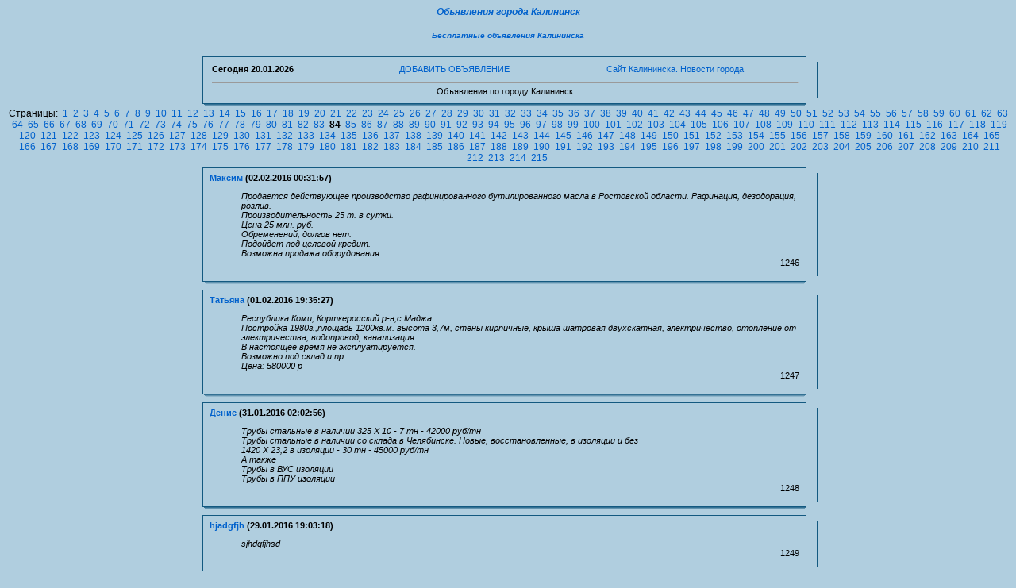

--- FILE ---
content_type: text/html; charset=cp1251
request_url: https://kalininsk.ru/bdiff/index.php?page=84
body_size: 5590
content:
<title>Объявления города Калининска</title>
<html><head>
<title>Объявления города Калининск</title>
<META HTTP-EQUIV='Pragma' CONTENT='no-cache'>
<META HTTP-EQUIV='Cache-Control' CONTENT='no-cache'>
<META content='text/html; charset=windows-1251' http-equiv=Content-Type>
<META content='Объявления города Калининск, Объявления по городу Калининск' name=Keywords>
<META content='Калининскские бесплатные объявления' name=Description>
<link rel=stylesheet type='text/css' href='images/blue/style.css'>
<SCRIPT language=JavaScript>
function x () {return;}
function FocusText() {
    document.REPLIER.msg.focus();
    document.REPLIER.msg.select();
    return true; }
function DoSmilie(addSmilie) {
    var revisedmsgage;
    var currentmsgage = document.REPLIER.msg.value;
    revisedmsgage = currentmsgage+addSmilie;
    document.REPLIER.msg.value=revisedmsgage;
    document.REPLIER.msg.focus();
    return;
}
function DoPrompt(action) { var revisedmsgage; var currentmsgage = document.REPLIER.qmsgage.value; }
</SCRIPT>
</head>
<body background=../bg.gif>

<center><a href=../bdiff/><h4><b><i>Объявления города Калининск</b></i></h4></a>
<center><a href=../><h5><b><i>Бесплатные объявления Калининска</b></i></h5></a>

<TABLE width=780 align=center cellPadding=0 cellSpacing=0><TBODY>
<TR><TD width='1%'><IMG src='images/blue/1.gif' width=14 height=12 border=0></TD><TD width='96%' background='images/blue/2.gif'></TD><TD width='3%'><IMG src='images/blue/3.gif' width=14 height=12 border=0></TD></TR>
<TR><TD background='images/blue/4.gif'></TD>
<TD>
<table width=100%><TR>
<TD><B>Сегодня <b>20.01.2026</b></TD>
<TD align=center><a href='index.php?event=new&page=84'>ДОБАВИТЬ ОБЪЯВЛЕНИЕ</a></TD>
<TD align=center><a href='../'>Сайт Калининска. Новости города</a></div></B>
</TD></TR><TR><TD colspan=4><hr size=-1 width=100%><center>Объявления по городу Калининск</center></TD></TR><!-- Yandex.RTB R-A-31308-1 -->
<div id="yandex_rtb_R-A-31308-1"></div>
<script type="text/javascript">
    (function(w, d, n, s, t) {
        w[n] = w[n] || [];
        w[n].push(function() {
            Ya.Context.AdvManager.render({
                blockId: "R-A-31308-1",
                renderTo: "yandex_rtb_R-A-31308-1",
                async: true
            });
        });
        t = d.getElementsByTagName("script")[0];
        s = d.createElement("script");
        s.type = "text/javascript";
        s.src = "//an.yandex.ru/system/context.js";
        s.async = true;
        t.parentNode.insertBefore(s, t);
    })(this, this.document, "yandexContextAsyncCallbacks");
</script><script type="text/javascript">
<!--
var _acic={dataProvider:10,allowCookieMatch:false};(function(){var e=document.createElement("script");e.type="text/javascript";e.async=true;e.src="https://www.acint.net/aci.js";var t=document.getElementsByTagName("script")[0];t.parentNode.insertBefore(e,t)})()
//-->
</script></TABLE></TD>
<TD background='images/blue/6.gif'>&nbsp;</TD>
</TR><TR><TD><IMG src='images/blue/8.gif' width=14 height=12 border=0></TD><TD background='images/blue/5.gif'></TD><TD><IMG src='images/blue/9.gif' width=14 height=12 border=0></TD></TR>
</TBODY></TABLE>Страницы:&nbsp; <a href="index.php?page=1">1</a> &nbsp;<a href="index.php?page=2">2</a> &nbsp;<a href="index.php?page=3">3</a> &nbsp;<a href="index.php?page=4">4</a> &nbsp;<a href="index.php?page=5">5</a> &nbsp;<a href="index.php?page=6">6</a> &nbsp;<a href="index.php?page=7">7</a> &nbsp;<a href="index.php?page=8">8</a> &nbsp;<a href="index.php?page=9">9</a> &nbsp;<a href="index.php?page=10">10</a> &nbsp;<a href="index.php?page=11">11</a> &nbsp;<a href="index.php?page=12">12</a> &nbsp;<a href="index.php?page=13">13</a> &nbsp;<a href="index.php?page=14">14</a> &nbsp;<a href="index.php?page=15">15</a> &nbsp;<a href="index.php?page=16">16</a> &nbsp;<a href="index.php?page=17">17</a> &nbsp;<a href="index.php?page=18">18</a> &nbsp;<a href="index.php?page=19">19</a> &nbsp;<a href="index.php?page=20">20</a> &nbsp;<a href="index.php?page=21">21</a> &nbsp;<a href="index.php?page=22">22</a> &nbsp;<a href="index.php?page=23">23</a> &nbsp;<a href="index.php?page=24">24</a> &nbsp;<a href="index.php?page=25">25</a> &nbsp;<a href="index.php?page=26">26</a> &nbsp;<a href="index.php?page=27">27</a> &nbsp;<a href="index.php?page=28">28</a> &nbsp;<a href="index.php?page=29">29</a> &nbsp;<a href="index.php?page=30">30</a> &nbsp;<a href="index.php?page=31">31</a> &nbsp;<a href="index.php?page=32">32</a> &nbsp;<a href="index.php?page=33">33</a> &nbsp;<a href="index.php?page=34">34</a> &nbsp;<a href="index.php?page=35">35</a> &nbsp;<a href="index.php?page=36">36</a> &nbsp;<a href="index.php?page=37">37</a> &nbsp;<a href="index.php?page=38">38</a> &nbsp;<a href="index.php?page=39">39</a> &nbsp;<a href="index.php?page=40">40</a> &nbsp;<a href="index.php?page=41">41</a> &nbsp;<a href="index.php?page=42">42</a> &nbsp;<a href="index.php?page=43">43</a> &nbsp;<a href="index.php?page=44">44</a> &nbsp;<a href="index.php?page=45">45</a> &nbsp;<a href="index.php?page=46">46</a> &nbsp;<a href="index.php?page=47">47</a> &nbsp;<a href="index.php?page=48">48</a> &nbsp;<a href="index.php?page=49">49</a> &nbsp;<a href="index.php?page=50">50</a> &nbsp;<a href="index.php?page=51">51</a> &nbsp;<a href="index.php?page=52">52</a> &nbsp;<a href="index.php?page=53">53</a> &nbsp;<a href="index.php?page=54">54</a> &nbsp;<a href="index.php?page=55">55</a> &nbsp;<a href="index.php?page=56">56</a> &nbsp;<a href="index.php?page=57">57</a> &nbsp;<a href="index.php?page=58">58</a> &nbsp;<a href="index.php?page=59">59</a> &nbsp;<a href="index.php?page=60">60</a> &nbsp;<a href="index.php?page=61">61</a> &nbsp;<a href="index.php?page=62">62</a> &nbsp;<a href="index.php?page=63">63</a> &nbsp;<a href="index.php?page=64">64</a> &nbsp;<a href="index.php?page=65">65</a> &nbsp;<a href="index.php?page=66">66</a> &nbsp;<a href="index.php?page=67">67</a> &nbsp;<a href="index.php?page=68">68</a> &nbsp;<a href="index.php?page=69">69</a> &nbsp;<a href="index.php?page=70">70</a> &nbsp;<a href="index.php?page=71">71</a> &nbsp;<a href="index.php?page=72">72</a> &nbsp;<a href="index.php?page=73">73</a> &nbsp;<a href="index.php?page=74">74</a> &nbsp;<a href="index.php?page=75">75</a> &nbsp;<a href="index.php?page=76">76</a> &nbsp;<a href="index.php?page=77">77</a> &nbsp;<a href="index.php?page=78">78</a> &nbsp;<a href="index.php?page=79">79</a> &nbsp;<a href="index.php?page=80">80</a> &nbsp;<a href="index.php?page=81">81</a> &nbsp;<a href="index.php?page=82">82</a> &nbsp;<a href="index.php?page=83">83</a> &nbsp;<B>84</B> &nbsp;<a href="index.php?page=85">85</a> &nbsp;<a href="index.php?page=86">86</a> &nbsp;<a href="index.php?page=87">87</a> &nbsp;<a href="index.php?page=88">88</a> &nbsp;<a href="index.php?page=89">89</a> &nbsp;<a href="index.php?page=90">90</a> &nbsp;<a href="index.php?page=91">91</a> &nbsp;<a href="index.php?page=92">92</a> &nbsp;<a href="index.php?page=93">93</a> &nbsp;<a href="index.php?page=94">94</a> &nbsp;<a href="index.php?page=95">95</a> &nbsp;<a href="index.php?page=96">96</a> &nbsp;<a href="index.php?page=97">97</a> &nbsp;<a href="index.php?page=98">98</a> &nbsp;<a href="index.php?page=99">99</a> &nbsp;<a href="index.php?page=100">100</a> &nbsp;<a href="index.php?page=101">101</a> &nbsp;<a href="index.php?page=102">102</a> &nbsp;<a href="index.php?page=103">103</a> &nbsp;<a href="index.php?page=104">104</a> &nbsp;<a href="index.php?page=105">105</a> &nbsp;<a href="index.php?page=106">106</a> &nbsp;<a href="index.php?page=107">107</a> &nbsp;<a href="index.php?page=108">108</a> &nbsp;<a href="index.php?page=109">109</a> &nbsp;<a href="index.php?page=110">110</a> &nbsp;<a href="index.php?page=111">111</a> &nbsp;<a href="index.php?page=112">112</a> &nbsp;<a href="index.php?page=113">113</a> &nbsp;<a href="index.php?page=114">114</a> &nbsp;<a href="index.php?page=115">115</a> &nbsp;<a href="index.php?page=116">116</a> &nbsp;<a href="index.php?page=117">117</a> &nbsp;<a href="index.php?page=118">118</a> &nbsp;<a href="index.php?page=119">119</a> &nbsp;<a href="index.php?page=120">120</a> &nbsp;<a href="index.php?page=121">121</a> &nbsp;<a href="index.php?page=122">122</a> &nbsp;<a href="index.php?page=123">123</a> &nbsp;<a href="index.php?page=124">124</a> &nbsp;<a href="index.php?page=125">125</a> &nbsp;<a href="index.php?page=126">126</a> &nbsp;<a href="index.php?page=127">127</a> &nbsp;<a href="index.php?page=128">128</a> &nbsp;<a href="index.php?page=129">129</a> &nbsp;<a href="index.php?page=130">130</a> &nbsp;<a href="index.php?page=131">131</a> &nbsp;<a href="index.php?page=132">132</a> &nbsp;<a href="index.php?page=133">133</a> &nbsp;<a href="index.php?page=134">134</a> &nbsp;<a href="index.php?page=135">135</a> &nbsp;<a href="index.php?page=136">136</a> &nbsp;<a href="index.php?page=137">137</a> &nbsp;<a href="index.php?page=138">138</a> &nbsp;<a href="index.php?page=139">139</a> &nbsp;<a href="index.php?page=140">140</a> &nbsp;<a href="index.php?page=141">141</a> &nbsp;<a href="index.php?page=142">142</a> &nbsp;<a href="index.php?page=143">143</a> &nbsp;<a href="index.php?page=144">144</a> &nbsp;<a href="index.php?page=145">145</a> &nbsp;<a href="index.php?page=146">146</a> &nbsp;<a href="index.php?page=147">147</a> &nbsp;<a href="index.php?page=148">148</a> &nbsp;<a href="index.php?page=149">149</a> &nbsp;<a href="index.php?page=150">150</a> &nbsp;<a href="index.php?page=151">151</a> &nbsp;<a href="index.php?page=152">152</a> &nbsp;<a href="index.php?page=153">153</a> &nbsp;<a href="index.php?page=154">154</a> &nbsp;<a href="index.php?page=155">155</a> &nbsp;<a href="index.php?page=156">156</a> &nbsp;<a href="index.php?page=157">157</a> &nbsp;<a href="index.php?page=158">158</a> &nbsp;<a href="index.php?page=159">159</a> &nbsp;<a href="index.php?page=160">160</a> &nbsp;<a href="index.php?page=161">161</a> &nbsp;<a href="index.php?page=162">162</a> &nbsp;<a href="index.php?page=163">163</a> &nbsp;<a href="index.php?page=164">164</a> &nbsp;<a href="index.php?page=165">165</a> &nbsp;<a href="index.php?page=166">166</a> &nbsp;<a href="index.php?page=167">167</a> &nbsp;<a href="index.php?page=168">168</a> &nbsp;<a href="index.php?page=169">169</a> &nbsp;<a href="index.php?page=170">170</a> &nbsp;<a href="index.php?page=171">171</a> &nbsp;<a href="index.php?page=172">172</a> &nbsp;<a href="index.php?page=173">173</a> &nbsp;<a href="index.php?page=174">174</a> &nbsp;<a href="index.php?page=175">175</a> &nbsp;<a href="index.php?page=176">176</a> &nbsp;<a href="index.php?page=177">177</a> &nbsp;<a href="index.php?page=178">178</a> &nbsp;<a href="index.php?page=179">179</a> &nbsp;<a href="index.php?page=180">180</a> &nbsp;<a href="index.php?page=181">181</a> &nbsp;<a href="index.php?page=182">182</a> &nbsp;<a href="index.php?page=183">183</a> &nbsp;<a href="index.php?page=184">184</a> &nbsp;<a href="index.php?page=185">185</a> &nbsp;<a href="index.php?page=186">186</a> &nbsp;<a href="index.php?page=187">187</a> &nbsp;<a href="index.php?page=188">188</a> &nbsp;<a href="index.php?page=189">189</a> &nbsp;<a href="index.php?page=190">190</a> &nbsp;<a href="index.php?page=191">191</a> &nbsp;<a href="index.php?page=192">192</a> &nbsp;<a href="index.php?page=193">193</a> &nbsp;<a href="index.php?page=194">194</a> &nbsp;<a href="index.php?page=195">195</a> &nbsp;<a href="index.php?page=196">196</a> &nbsp;<a href="index.php?page=197">197</a> &nbsp;<a href="index.php?page=198">198</a> &nbsp;<a href="index.php?page=199">199</a> &nbsp;<a href="index.php?page=200">200</a> &nbsp;<a href="index.php?page=201">201</a> &nbsp;<a href="index.php?page=202">202</a> &nbsp;<a href="index.php?page=203">203</a> &nbsp;<a href="index.php?page=204">204</a> &nbsp;<a href="index.php?page=205">205</a> &nbsp;<a href="index.php?page=206">206</a> &nbsp;<a href="index.php?page=207">207</a> &nbsp;<a href="index.php?page=208">208</a> &nbsp;<a href="index.php?page=209">209</a> &nbsp;<a href="index.php?page=210">210</a> &nbsp;<a href="index.php?page=211">211</a> &nbsp;<a href="index.php?page=212">212</a> &nbsp;<a href="index.php?page=213">213</a> &nbsp;<a href="index.php?page=214">214</a> &nbsp;<a href="index.php?page=215">215</a> &nbsp;
<TABLE width=780 align=center cellPadding=0 cellSpacing=0><TBODY>
<TR><TD width='1%'><IMG src='images/blue/1.gif' width=14 height=12 border=0></TD><TD width='96%' background='images/blue/2.gif'></TD><TD width='3%'><IMG src='images/blue/3.gif' width=14 height=12 border=0></TD></TR>
<TR><TD background='images/blue/4.gif'></TD>
<TD><B><a href='mailto:'>Максим</a> (02.02.2016 00:31:57)</B>
<UL><em>Продается действующее производство рафинированного бутилированного масла в Ростовской области. Рафинация, дезодорация, розлив. <br>Производительность 25 т. в сутки. <br>Цена 25 млн. руб. <br>Обременений, долгов нет. <br>Подойдет под целевой кредит. <br>Возможна продажа оборудования.</em>
<div align=right>1246</div></TD>
<TD background='images/blue/6.gif'>&nbsp;</TD>
</TR><TR><TD><IMG src='images/blue/8.gif' width=14 height=12 border=0></TD><TD background='images/blue/5.gif'></TD><TD><IMG src='images/blue/9.gif' width=14 height=12 border=0></TD></TR>
</TBODY></TABLE>

<TABLE width=780 align=center cellPadding=0 cellSpacing=0><TBODY>
<TR><TD width='1%'><IMG src='images/blue/1.gif' width=14 height=12 border=0></TD><TD width='96%' background='images/blue/2.gif'></TD><TD width='3%'><IMG src='images/blue/3.gif' width=14 height=12 border=0></TD></TR>
<TR><TD background='images/blue/4.gif'></TD>
<TD><B><a href='mailto:'>Татьяна</a> (01.02.2016 19:35:27)</B>
<UL><em>Республика Коми, Корткеросский р-н,с.Маджа <br>Постройка 1980г.,площадь 1200кв.м. высота 3,7м, стены кирпичные, крыша шатровая двухскатная, электричество, отопление от электричества, водопровод, канализация. <br>В настоящее время не эксплуатируется. <br>Возможно под склад и пр. <br>Цена:  580000 р</em>
<div align=right>1247</div></TD>
<TD background='images/blue/6.gif'>&nbsp;</TD>
</TR><TR><TD><IMG src='images/blue/8.gif' width=14 height=12 border=0></TD><TD background='images/blue/5.gif'></TD><TD><IMG src='images/blue/9.gif' width=14 height=12 border=0></TD></TR>
</TBODY></TABLE>

<TABLE width=780 align=center cellPadding=0 cellSpacing=0><TBODY>
<TR><TD width='1%'><IMG src='images/blue/1.gif' width=14 height=12 border=0></TD><TD width='96%' background='images/blue/2.gif'></TD><TD width='3%'><IMG src='images/blue/3.gif' width=14 height=12 border=0></TD></TR>
<TR><TD background='images/blue/4.gif'></TD>
<TD><B><a href='mailto:'>Денис</a> (31.01.2016 02:02:56)</B>
<UL><em>Трубы стальные в наличии 325 X 10 - 7 тн - 42000 руб/тн  <br>Трубы стальные в наличии со склада в Челябинске. Новые, восстановленные, в изоляции и без <br>1420 X 23,2 в изоляции  - 30 тн - 45000 руб/тн <br>А также <br>Трубы в ВУС изоляции <br>Трубы в ППУ изоляции</em>
<div align=right>1248</div></TD>
<TD background='images/blue/6.gif'>&nbsp;</TD>
</TR><TR><TD><IMG src='images/blue/8.gif' width=14 height=12 border=0></TD><TD background='images/blue/5.gif'></TD><TD><IMG src='images/blue/9.gif' width=14 height=12 border=0></TD></TR>
</TBODY></TABLE>

<TABLE width=780 align=center cellPadding=0 cellSpacing=0><TBODY>
<TR><TD width='1%'><IMG src='images/blue/1.gif' width=14 height=12 border=0></TD><TD width='96%' background='images/blue/2.gif'></TD><TD width='3%'><IMG src='images/blue/3.gif' width=14 height=12 border=0></TD></TR>
<TR><TD background='images/blue/4.gif'></TD>
<TD><B><a href='mailto:'>hjadgfjh</a> (29.01.2016 19:03:18)</B>
<UL><em>sjhdgfjhsd</em>
<div align=right>1249</div></TD>
<TD background='images/blue/6.gif'>&nbsp;</TD>
</TR><TR><TD><IMG src='images/blue/8.gif' width=14 height=12 border=0></TD><TD background='images/blue/5.gif'></TD><TD><IMG src='images/blue/9.gif' width=14 height=12 border=0></TD></TR>
</TBODY></TABLE>

<TABLE width=780 align=center cellPadding=0 cellSpacing=0><TBODY>
<TR><TD width='1%'><IMG src='images/blue/1.gif' width=14 height=12 border=0></TD><TD width='96%' background='images/blue/2.gif'></TD><TD width='3%'><IMG src='images/blue/3.gif' width=14 height=12 border=0></TD></TR>
<TR><TD background='images/blue/4.gif'></TD>
<TD><B><a href='mailto:almaz64@ro.ru'>Ломбард &quot;Алмаз Поволжья&quot;</a> (29.01.2016 10:05:23)</B>
<UL><em><B><font color=red>Деньги одобряем</font></B><br>Ломбард &quot;Алмаз Поволжья&quot; на улице Советская 7 предоставит деньги под залог золотых изделий и лома<br>- Деньги в момент обращения после оценки залога<br>- Из документов - только паспорт<br>- Нет лимитов по сумме и срокам<br>- Низкая процентная ставка<br>Тел.: 8 (937) 8000-689</em>
<div align=right>1250</div></TD>
<TD background='images/blue/6.gif'>&nbsp;</TD>
</TR><TR><TD><IMG src='images/blue/8.gif' width=14 height=12 border=0></TD><TD background='images/blue/5.gif'></TD><TD><IMG src='images/blue/9.gif' width=14 height=12 border=0></TD></TR>
</TBODY></TABLE>

<TABLE width=780 align=center cellPadding=0 cellSpacing=0><TBODY>
<TR><TD width='1%'><IMG src='images/blue/1.gif' width=14 height=12 border=0></TD><TD width='96%' background='images/blue/2.gif'></TD><TD width='3%'><IMG src='images/blue/3.gif' width=14 height=12 border=0></TD></TR>
<TR><TD background='images/blue/4.gif'></TD>
<TD><B><a href='mailto:'>Работа</a> (29.01.2016 07:54:54)</B>
<UL><em>В связи с расширением штата в магазин-ателье &quot;Радуга&quot;, по адресу г. Калининск, ул. Советская, д. 28 (общежитие), требуется швея по ремонту и пошиву одежды. Опыт приветствуется обязательно. Обращаться по телефону 8-927-160-29-99</em>
<div align=right>1251</div></TD>
<TD background='images/blue/6.gif'>&nbsp;</TD>
</TR><TR><TD><IMG src='images/blue/8.gif' width=14 height=12 border=0></TD><TD background='images/blue/5.gif'></TD><TD><IMG src='images/blue/9.gif' width=14 height=12 border=0></TD></TR>
</TBODY></TABLE>

<TABLE width=780 align=center cellPadding=0 cellSpacing=0><TBODY>
<TR><TD width='1%'><IMG src='images/blue/1.gif' width=14 height=12 border=0></TD><TD width='96%' background='images/blue/2.gif'></TD><TD width='3%'><IMG src='images/blue/3.gif' width=14 height=12 border=0></TD></TR>
<TR><TD background='images/blue/4.gif'></TD>
<TD><B><a href='mailto:'>Кабель</a> (28.01.2016 05:23:31)</B>
<UL><em>Покупаем кабель дорого. Осуществляем вывоз своим транспортом. Платим на месте сразу. Покупаем любой кабель, медный, алюминиевый, свинцовый. <br>Цена:  200000 р</em>
<div align=right>1252</div></TD>
<TD background='images/blue/6.gif'>&nbsp;</TD>
</TR><TR><TD><IMG src='images/blue/8.gif' width=14 height=12 border=0></TD><TD background='images/blue/5.gif'></TD><TD><IMG src='images/blue/9.gif' width=14 height=12 border=0></TD></TR>
</TBODY></TABLE>

<TABLE width=780 align=center cellPadding=0 cellSpacing=0><TBODY>
<TR><TD width='1%'><IMG src='images/blue/1.gif' width=14 height=12 border=0></TD><TD width='96%' background='images/blue/2.gif'></TD><TD width='3%'><IMG src='images/blue/3.gif' width=14 height=12 border=0></TD></TR>
<TR><TD background='images/blue/4.gif'></TD>
<TD><B><a href='mailto:'>Ольга</a> (27.01.2016 00:22:20)</B>
<UL><em>Регистрация ООО. Ликвидация ООО с долгами 100% гарантия. Внесение изменений в учредительные документы, смена директора, участника, названия, адреса ООО.</em>
<div align=right>1253</div></TD>
<TD background='images/blue/6.gif'>&nbsp;</TD>
</TR><TR><TD><IMG src='images/blue/8.gif' width=14 height=12 border=0></TD><TD background='images/blue/5.gif'></TD><TD><IMG src='images/blue/9.gif' width=14 height=12 border=0></TD></TR>
</TBODY></TABLE>

<TABLE width=780 align=center cellPadding=0 cellSpacing=0><TBODY>
<TR><TD width='1%'><IMG src='images/blue/1.gif' width=14 height=12 border=0></TD><TD width='96%' background='images/blue/2.gif'></TD><TD width='3%'><IMG src='images/blue/3.gif' width=14 height=12 border=0></TD></TR>
<TR><TD background='images/blue/4.gif'></TD>
<TD><B><a href='mailto:'>AElogist</a> (26.01.2016 17:35:27)</B>
<UL><em>Эвакуатор Раменское. от 1800р. Москва <br>Цена от 1800р + 40р 1км. <br> <br>  <br> <br>1 блокированное колесо 500р <br> <br>  <br> <br>из кювета от 1000р в зависимости от сложности. <br> <br>На дальние расстояния цена договорная</em>
<div align=right>1254</div></TD>
<TD background='images/blue/6.gif'>&nbsp;</TD>
</TR><TR><TD><IMG src='images/blue/8.gif' width=14 height=12 border=0></TD><TD background='images/blue/5.gif'></TD><TD><IMG src='images/blue/9.gif' width=14 height=12 border=0></TD></TR>
</TBODY></TABLE>

<TABLE width=780 align=center cellPadding=0 cellSpacing=0><TBODY>
<TR><TD width='1%'><IMG src='images/blue/1.gif' width=14 height=12 border=0></TD><TD width='96%' background='images/blue/2.gif'></TD><TD width='3%'><IMG src='images/blue/3.gif' width=14 height=12 border=0></TD></TR>
<TR><TD background='images/blue/4.gif'></TD>
<TD><B><a href='mailto:'>AElogist</a> (25.01.2016 15:47:40)</B>
<UL><em>Эвакуатор Жуковский. от 1800р. Москва <br>Подача авто от 1800р +40р 1 км. <br> <br>Блокированное колесо 500р <br> <br>из кювета от 1000р в зависимости от сложности.</em>
<div align=right>1255</div></TD>
<TD background='images/blue/6.gif'>&nbsp;</TD>
</TR><TR><TD><IMG src='images/blue/8.gif' width=14 height=12 border=0></TD><TD background='images/blue/5.gif'></TD><TD><IMG src='images/blue/9.gif' width=14 height=12 border=0></TD></TR>
</TBODY></TABLE>

<TABLE width=780 align=center cellPadding=0 cellSpacing=0><TBODY>
<TR><TD width='1%'><IMG src='images/blue/1.gif' width=14 height=12 border=0></TD><TD width='96%' background='images/blue/2.gif'></TD><TD width='3%'><IMG src='images/blue/3.gif' width=14 height=12 border=0></TD></TR>
<TR><TD background='images/blue/4.gif'></TD>
<TD><B><a href='mailto:'>ЭнергоСтройГрупп</a> (25.01.2016 09:31:04)</B>
<UL><em>Арочные и прямостенные ангары от изготовителя. Короткие сроки изготовления, высокое качество и низкая цена.</em>
<div align=right>1256</div></TD>
<TD background='images/blue/6.gif'>&nbsp;</TD>
</TR><TR><TD><IMG src='images/blue/8.gif' width=14 height=12 border=0></TD><TD background='images/blue/5.gif'></TD><TD><IMG src='images/blue/9.gif' width=14 height=12 border=0></TD></TR>
</TBODY></TABLE>

<TABLE width=780 align=center cellPadding=0 cellSpacing=0><TBODY>
<TR><TD width='1%'><IMG src='images/blue/1.gif' width=14 height=12 border=0></TD><TD width='96%' background='images/blue/2.gif'></TD><TD width='3%'><IMG src='images/blue/3.gif' width=14 height=12 border=0></TD></TR>
<TR><TD background='images/blue/4.gif'></TD>
<TD><B><a href='mailto:'>AElogist</a> (24.01.2016 16:32:53)</B>
<UL><em>Эвакуатор Люберцы от 1800р + 40р 1км. до 5тон. <br> 1 блокированное колесо 500р <br> из кювета от 1000р в зависимости от сложности.</em>
<div align=right>1257</div></TD>
<TD background='images/blue/6.gif'>&nbsp;</TD>
</TR><TR><TD><IMG src='images/blue/8.gif' width=14 height=12 border=0></TD><TD background='images/blue/5.gif'></TD><TD><IMG src='images/blue/9.gif' width=14 height=12 border=0></TD></TR>
</TBODY></TABLE>

<TABLE width=780 align=center cellPadding=0 cellSpacing=0><TBODY>
<TR><TD width='1%'><IMG src='images/blue/1.gif' width=14 height=12 border=0></TD><TD width='96%' background='images/blue/2.gif'></TD><TD width='3%'><IMG src='images/blue/3.gif' width=14 height=12 border=0></TD></TR>
<TR><TD background='images/blue/4.gif'></TD>
<TD><B><a href='mailto:'>Александр</a> (23.01.2016 03:59:55)</B>
<UL><em>ИЖ-27175 пирожок (каблук) . Грузоперевозки до 600 кг по Уфе, РБ, РФ.</em>
<div align=right>1258</div></TD>
<TD background='images/blue/6.gif'>&nbsp;</TD>
</TR><TR><TD><IMG src='images/blue/8.gif' width=14 height=12 border=0></TD><TD background='images/blue/5.gif'></TD><TD><IMG src='images/blue/9.gif' width=14 height=12 border=0></TD></TR>
</TBODY></TABLE>

<TABLE width=780 align=center cellPadding=0 cellSpacing=0><TBODY>
<TR><TD width='1%'><IMG src='images/blue/1.gif' width=14 height=12 border=0></TD><TD width='96%' background='images/blue/2.gif'></TD><TD width='3%'><IMG src='images/blue/3.gif' width=14 height=12 border=0></TD></TR>
<TR><TD background='images/blue/4.gif'></TD>
<TD><B><a href='mailto:'>Hidrosystem</a> (22.01.2016 15:58:55)</B>
<UL><em>Продаю насос ПЭ 600-300-5 с дв. 4АЗМ 8000/6000, с гидромуфтой.</em>
<div align=right>1259</div></TD>
<TD background='images/blue/6.gif'>&nbsp;</TD>
</TR><TR><TD><IMG src='images/blue/8.gif' width=14 height=12 border=0></TD><TD background='images/blue/5.gif'></TD><TD><IMG src='images/blue/9.gif' width=14 height=12 border=0></TD></TR>
</TBODY></TABLE>

<TABLE width=780 align=center cellPadding=0 cellSpacing=0><TBODY>
<TR><TD width='1%'><IMG src='images/blue/1.gif' width=14 height=12 border=0></TD><TD width='96%' background='images/blue/2.gif'></TD><TD width='3%'><IMG src='images/blue/3.gif' width=14 height=12 border=0></TD></TR>
<TR><TD background='images/blue/4.gif'></TD>
<TD><B><a href='mailto:'>НПФДоверие</a> (21.01.2016 13:50:54)</B>
<UL><em>В АО НПФ Доверие требуются агенты с опытом работы в Негосударственных пенсионных фондах для заключения договоров обязательного пенсионного страхования. Оплата сдельная, 1. 500р за договор</em>
<div align=right>1260</div></TD>
<TD background='images/blue/6.gif'>&nbsp;</TD>
</TR><TR><TD><IMG src='images/blue/8.gif' width=14 height=12 border=0></TD><TD background='images/blue/5.gif'></TD><TD><IMG src='images/blue/9.gif' width=14 height=12 border=0></TD></TR>
</TBODY></TABLE>
Страницы:&nbsp; <a href="index.php?page=1">1</a> &nbsp;<a href="index.php?page=2">2</a> &nbsp;<a href="index.php?page=3">3</a> &nbsp;<a href="index.php?page=4">4</a> &nbsp;<a href="index.php?page=5">5</a> &nbsp;<a href="index.php?page=6">6</a> &nbsp;<a href="index.php?page=7">7</a> &nbsp;<a href="index.php?page=8">8</a> &nbsp;<a href="index.php?page=9">9</a> &nbsp;<a href="index.php?page=10">10</a> &nbsp;<a href="index.php?page=11">11</a> &nbsp;<a href="index.php?page=12">12</a> &nbsp;<a href="index.php?page=13">13</a> &nbsp;<a href="index.php?page=14">14</a> &nbsp;<a href="index.php?page=15">15</a> &nbsp;<a href="index.php?page=16">16</a> &nbsp;<a href="index.php?page=17">17</a> &nbsp;<a href="index.php?page=18">18</a> &nbsp;<a href="index.php?page=19">19</a> &nbsp;<a href="index.php?page=20">20</a> &nbsp;<a href="index.php?page=21">21</a> &nbsp;<a href="index.php?page=22">22</a> &nbsp;<a href="index.php?page=23">23</a> &nbsp;<a href="index.php?page=24">24</a> &nbsp;<a href="index.php?page=25">25</a> &nbsp;<a href="index.php?page=26">26</a> &nbsp;<a href="index.php?page=27">27</a> &nbsp;<a href="index.php?page=28">28</a> &nbsp;<a href="index.php?page=29">29</a> &nbsp;<a href="index.php?page=30">30</a> &nbsp;<a href="index.php?page=31">31</a> &nbsp;<a href="index.php?page=32">32</a> &nbsp;<a href="index.php?page=33">33</a> &nbsp;<a href="index.php?page=34">34</a> &nbsp;<a href="index.php?page=35">35</a> &nbsp;<a href="index.php?page=36">36</a> &nbsp;<a href="index.php?page=37">37</a> &nbsp;<a href="index.php?page=38">38</a> &nbsp;<a href="index.php?page=39">39</a> &nbsp;<a href="index.php?page=40">40</a> &nbsp;<a href="index.php?page=41">41</a> &nbsp;<a href="index.php?page=42">42</a> &nbsp;<a href="index.php?page=43">43</a> &nbsp;<a href="index.php?page=44">44</a> &nbsp;<a href="index.php?page=45">45</a> &nbsp;<a href="index.php?page=46">46</a> &nbsp;<a href="index.php?page=47">47</a> &nbsp;<a href="index.php?page=48">48</a> &nbsp;<a href="index.php?page=49">49</a> &nbsp;<a href="index.php?page=50">50</a> &nbsp;<a href="index.php?page=51">51</a> &nbsp;<a href="index.php?page=52">52</a> &nbsp;<a href="index.php?page=53">53</a> &nbsp;<a href="index.php?page=54">54</a> &nbsp;<a href="index.php?page=55">55</a> &nbsp;<a href="index.php?page=56">56</a> &nbsp;<a href="index.php?page=57">57</a> &nbsp;<a href="index.php?page=58">58</a> &nbsp;<a href="index.php?page=59">59</a> &nbsp;<a href="index.php?page=60">60</a> &nbsp;<a href="index.php?page=61">61</a> &nbsp;<a href="index.php?page=62">62</a> &nbsp;<a href="index.php?page=63">63</a> &nbsp;<a href="index.php?page=64">64</a> &nbsp;<a href="index.php?page=65">65</a> &nbsp;<a href="index.php?page=66">66</a> &nbsp;<a href="index.php?page=67">67</a> &nbsp;<a href="index.php?page=68">68</a> &nbsp;<a href="index.php?page=69">69</a> &nbsp;<a href="index.php?page=70">70</a> &nbsp;<a href="index.php?page=71">71</a> &nbsp;<a href="index.php?page=72">72</a> &nbsp;<a href="index.php?page=73">73</a> &nbsp;<a href="index.php?page=74">74</a> &nbsp;<a href="index.php?page=75">75</a> &nbsp;<a href="index.php?page=76">76</a> &nbsp;<a href="index.php?page=77">77</a> &nbsp;<a href="index.php?page=78">78</a> &nbsp;<a href="index.php?page=79">79</a> &nbsp;<a href="index.php?page=80">80</a> &nbsp;<a href="index.php?page=81">81</a> &nbsp;<a href="index.php?page=82">82</a> &nbsp;<a href="index.php?page=83">83</a> &nbsp;<B>84</B> &nbsp;<a href="index.php?page=85">85</a> &nbsp;<a href="index.php?page=86">86</a> &nbsp;<a href="index.php?page=87">87</a> &nbsp;<a href="index.php?page=88">88</a> &nbsp;<a href="index.php?page=89">89</a> &nbsp;<a href="index.php?page=90">90</a> &nbsp;<a href="index.php?page=91">91</a> &nbsp;<a href="index.php?page=92">92</a> &nbsp;<a href="index.php?page=93">93</a> &nbsp;<a href="index.php?page=94">94</a> &nbsp;<a href="index.php?page=95">95</a> &nbsp;<a href="index.php?page=96">96</a> &nbsp;<a href="index.php?page=97">97</a> &nbsp;<a href="index.php?page=98">98</a> &nbsp;<a href="index.php?page=99">99</a> &nbsp;<a href="index.php?page=100">100</a> &nbsp;<a href="index.php?page=101">101</a> &nbsp;<a href="index.php?page=102">102</a> &nbsp;<a href="index.php?page=103">103</a> &nbsp;<a href="index.php?page=104">104</a> &nbsp;<a href="index.php?page=105">105</a> &nbsp;<a href="index.php?page=106">106</a> &nbsp;<a href="index.php?page=107">107</a> &nbsp;<a href="index.php?page=108">108</a> &nbsp;<a href="index.php?page=109">109</a> &nbsp;<a href="index.php?page=110">110</a> &nbsp;<a href="index.php?page=111">111</a> &nbsp;<a href="index.php?page=112">112</a> &nbsp;<a href="index.php?page=113">113</a> &nbsp;<a href="index.php?page=114">114</a> &nbsp;<a href="index.php?page=115">115</a> &nbsp;<a href="index.php?page=116">116</a> &nbsp;<a href="index.php?page=117">117</a> &nbsp;<a href="index.php?page=118">118</a> &nbsp;<a href="index.php?page=119">119</a> &nbsp;<a href="index.php?page=120">120</a> &nbsp;<a href="index.php?page=121">121</a> &nbsp;<a href="index.php?page=122">122</a> &nbsp;<a href="index.php?page=123">123</a> &nbsp;<a href="index.php?page=124">124</a> &nbsp;<a href="index.php?page=125">125</a> &nbsp;<a href="index.php?page=126">126</a> &nbsp;<a href="index.php?page=127">127</a> &nbsp;<a href="index.php?page=128">128</a> &nbsp;<a href="index.php?page=129">129</a> &nbsp;<a href="index.php?page=130">130</a> &nbsp;<a href="index.php?page=131">131</a> &nbsp;<a href="index.php?page=132">132</a> &nbsp;<a href="index.php?page=133">133</a> &nbsp;<a href="index.php?page=134">134</a> &nbsp;<a href="index.php?page=135">135</a> &nbsp;<a href="index.php?page=136">136</a> &nbsp;<a href="index.php?page=137">137</a> &nbsp;<a href="index.php?page=138">138</a> &nbsp;<a href="index.php?page=139">139</a> &nbsp;<a href="index.php?page=140">140</a> &nbsp;<a href="index.php?page=141">141</a> &nbsp;<a href="index.php?page=142">142</a> &nbsp;<a href="index.php?page=143">143</a> &nbsp;<a href="index.php?page=144">144</a> &nbsp;<a href="index.php?page=145">145</a> &nbsp;<a href="index.php?page=146">146</a> &nbsp;<a href="index.php?page=147">147</a> &nbsp;<a href="index.php?page=148">148</a> &nbsp;<a href="index.php?page=149">149</a> &nbsp;<a href="index.php?page=150">150</a> &nbsp;<a href="index.php?page=151">151</a> &nbsp;<a href="index.php?page=152">152</a> &nbsp;<a href="index.php?page=153">153</a> &nbsp;<a href="index.php?page=154">154</a> &nbsp;<a href="index.php?page=155">155</a> &nbsp;<a href="index.php?page=156">156</a> &nbsp;<a href="index.php?page=157">157</a> &nbsp;<a href="index.php?page=158">158</a> &nbsp;<a href="index.php?page=159">159</a> &nbsp;<a href="index.php?page=160">160</a> &nbsp;<a href="index.php?page=161">161</a> &nbsp;<a href="index.php?page=162">162</a> &nbsp;<a href="index.php?page=163">163</a> &nbsp;<a href="index.php?page=164">164</a> &nbsp;<a href="index.php?page=165">165</a> &nbsp;<a href="index.php?page=166">166</a> &nbsp;<a href="index.php?page=167">167</a> &nbsp;<a href="index.php?page=168">168</a> &nbsp;<a href="index.php?page=169">169</a> &nbsp;<a href="index.php?page=170">170</a> &nbsp;<a href="index.php?page=171">171</a> &nbsp;<a href="index.php?page=172">172</a> &nbsp;<a href="index.php?page=173">173</a> &nbsp;<a href="index.php?page=174">174</a> &nbsp;<a href="index.php?page=175">175</a> &nbsp;<a href="index.php?page=176">176</a> &nbsp;<a href="index.php?page=177">177</a> &nbsp;<a href="index.php?page=178">178</a> &nbsp;<a href="index.php?page=179">179</a> &nbsp;<a href="index.php?page=180">180</a> &nbsp;<a href="index.php?page=181">181</a> &nbsp;<a href="index.php?page=182">182</a> &nbsp;<a href="index.php?page=183">183</a> &nbsp;<a href="index.php?page=184">184</a> &nbsp;<a href="index.php?page=185">185</a> &nbsp;<a href="index.php?page=186">186</a> &nbsp;<a href="index.php?page=187">187</a> &nbsp;<a href="index.php?page=188">188</a> &nbsp;<a href="index.php?page=189">189</a> &nbsp;<a href="index.php?page=190">190</a> &nbsp;<a href="index.php?page=191">191</a> &nbsp;<a href="index.php?page=192">192</a> &nbsp;<a href="index.php?page=193">193</a> &nbsp;<a href="index.php?page=194">194</a> &nbsp;<a href="index.php?page=195">195</a> &nbsp;<a href="index.php?page=196">196</a> &nbsp;<a href="index.php?page=197">197</a> &nbsp;<a href="index.php?page=198">198</a> &nbsp;<a href="index.php?page=199">199</a> &nbsp;<a href="index.php?page=200">200</a> &nbsp;<a href="index.php?page=201">201</a> &nbsp;<a href="index.php?page=202">202</a> &nbsp;<a href="index.php?page=203">203</a> &nbsp;<a href="index.php?page=204">204</a> &nbsp;<a href="index.php?page=205">205</a> &nbsp;<a href="index.php?page=206">206</a> &nbsp;<a href="index.php?page=207">207</a> &nbsp;<a href="index.php?page=208">208</a> &nbsp;<a href="index.php?page=209">209</a> &nbsp;<a href="index.php?page=210">210</a> &nbsp;<a href="index.php?page=211">211</a> &nbsp;<a href="index.php?page=212">212</a> &nbsp;<a href="index.php?page=213">213</a> &nbsp;<a href="index.php?page=214">214</a> &nbsp;<a href="index.php?page=215">215</a> &nbsp;<BR><BR><center>
<p align="center"><p align="center"><a href="../bhouse/">Недвижимость Калининска</a>&nbsp;&nbsp;&nbsp;&nbsp;<a href="../bauto/">Авто Калининск</a>
<br><br>

<!-- Яндекс.Директ -->
<script type="text/javascript"><!--
yandex_partner_id = 31308;
yandex_site_charset = 'windows-1251';
yandex_ad_format = 'direct';
yandex_font_size = 0.9;
yandex_font_family = 'arial';
yandex_direct_type = 'horizontal';
yandex_direct_border_type = 'ad';
yandex_direct_limit = 4;
yandex_direct_bg_color = 'B0CEDF';
yandex_direct_border_color = 'CCCCCC';
yandex_direct_header_bg_color = 'B0CEDF';
yandex_direct_title_color = '000099';
yandex_direct_url_color = '666666';
yandex_direct_all_color = '666666';
yandex_direct_text_color = '333333';
yandex_direct_site_bg_color = 'B0CEDF';
document.write('<sc'+'ript type="text/javascript" src="http://an.yandex.ru/resource/context.js?rnd=' + Math.round(Math.random() * 100000) + '"></sc'+'ript>');
//--></script>


<table border="1" width="80%" bgcolor="#DBDBDB" id="table1">
	<tr>
		<td>


</td>
	</tr>
</table>
<!--LiveInternet counter--><script type="text/javascript"><!--
document.write("<img src='//counter.yadro.ru/hit?t14.11;r"+
escape(document.referrer)+((typeof(screen)=="undefined")?"":
";s"+screen.width+"*"+screen.height+"*"+(screen.colorDepth?
screen.colorDepth:screen.pixelDepth))+";u"+escape(document.URL)+
";"+Math.random()+
"' alt='' title='LiveInternet: показано число просмотров за 24 часа, посетителей за 24 часа и за сегодн\я' "+
"border=0 width=88 height=31>")//--></script><!--/LiveInternet-->
</center>
</body></html>
